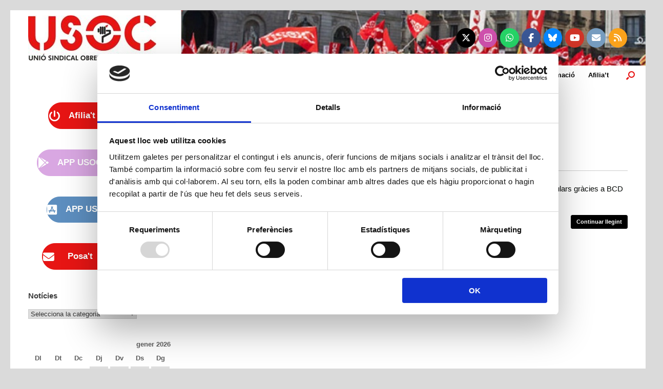

--- FILE ---
content_type: text/html; charset=UTF-8
request_url: https://usoc.cat/tema/globalia/
body_size: 22604
content:
<!DOCTYPE html>
<html lang="ca">
<head>
<!-- Google Tag Manager -->
	<script>(function(w,d,s,l,i){w[l]=w[l]||[];w[l].push({'gtm.start':
	new Date().getTime(),event:'gtm.js'});var f=d.getElementsByTagName(s)[0],
	j=d.createElement(s),dl=l!='dataLayer'?'&l='+l:'';j.async=true;j.src=
	'https://www.googletagmanager.com/gtm.js?id='+i+dl;f.parentNode.insertBefore(j,f);
	})(window,document,'script','dataLayer','GTM-TD8Q6Q58');</script>
<!-- End Google Tag Manager -->

	<!-- Inici Cookie consentiment (2) --> 
	<script id="Cookiebot" src="https://consent.cookiebot.com/uc.js" data-cbid="0a7e64a7-582b-4331-a29f-788f38b5c607" data-blockingmode="auto" type="text/javascript"></script>
	
		<script id="CookieDeclaration" src="https://consent.cookiebot.com/0a7e64a7-582b-4331-a29f-788f38b5c607/cd.js" data-blockingmode="auto" type="text/javascript"></script>
	
<!-- Fi Cookie consentiment (2) --> 
	<meta charset="UTF-8" />
	<meta http-equiv="X-UA-Compatible" content="IE=10" />
	<link rel="profile" href="http://gmpg.org/xfn/11" />
	<link rel="pingback" href="https://usoc.cat/web/xmlrpc.php" />
	<script type="text/javascript" data-cookieconsent="ignore">
	window.dataLayer = window.dataLayer || [];

	function gtag() {
		dataLayer.push(arguments);
	}

	gtag("consent", "default", {
		ad_personalization: "denied",
		ad_storage: "denied",
		ad_user_data: "denied",
		analytics_storage: "denied",
		functionality_storage: "denied",
		personalization_storage: "denied",
		security_storage: "granted",
		wait_for_update: 500,
	});
	gtag("set", "ads_data_redaction", true);
	</script>
<script type="text/javascript"
		id="Cookiebot"
		src="https://consent.cookiebot.com/uc.js"
		data-implementation="wp"
		data-cbid="0a7e64a7-582b-4331-a29f-788f38b5c607"
						data-culture="CA"
				data-blockingmode="auto"
	></script>
<title>Globalia &#8211; Unió Sindical Obrera de Catalunya</title>
<meta name='robots' content='max-image-preview:large' />
	<style>img:is([sizes="auto" i], [sizes^="auto," i]) { contain-intrinsic-size: 3000px 1500px }</style>
	<link rel="alternate" type="application/rss+xml" title="Unió Sindical Obrera de Catalunya &raquo; Canal d&#039;informació" href="https://usoc.cat/feed/" />
<link rel="alternate" type="application/rss+xml" title="Unió Sindical Obrera de Catalunya &raquo; Canal dels comentaris" href="https://usoc.cat/comments/feed/" />
<link rel="alternate" type="text/calendar" title="Unió Sindical Obrera de Catalunya &raquo; Canal iCal" href="https://usoc.cat/agenda/?ical=1" />
<link rel="alternate" type="application/rss+xml" title="Unió Sindical Obrera de Catalunya &raquo; Globalia Canal de les etiquetes" href="https://usoc.cat/tema/globalia/feed/" />
<script type="text/javascript">
/* <![CDATA[ */
window._wpemojiSettings = {"baseUrl":"https:\/\/s.w.org\/images\/core\/emoji\/15.0.3\/72x72\/","ext":".png","svgUrl":"https:\/\/s.w.org\/images\/core\/emoji\/15.0.3\/svg\/","svgExt":".svg","source":{"concatemoji":"https:\/\/usoc.cat\/web\/wp-includes\/js\/wp-emoji-release.min.js?ver=6.7.4"}};
/*! This file is auto-generated */
!function(i,n){var o,s,e;function c(e){try{var t={supportTests:e,timestamp:(new Date).valueOf()};sessionStorage.setItem(o,JSON.stringify(t))}catch(e){}}function p(e,t,n){e.clearRect(0,0,e.canvas.width,e.canvas.height),e.fillText(t,0,0);var t=new Uint32Array(e.getImageData(0,0,e.canvas.width,e.canvas.height).data),r=(e.clearRect(0,0,e.canvas.width,e.canvas.height),e.fillText(n,0,0),new Uint32Array(e.getImageData(0,0,e.canvas.width,e.canvas.height).data));return t.every(function(e,t){return e===r[t]})}function u(e,t,n){switch(t){case"flag":return n(e,"\ud83c\udff3\ufe0f\u200d\u26a7\ufe0f","\ud83c\udff3\ufe0f\u200b\u26a7\ufe0f")?!1:!n(e,"\ud83c\uddfa\ud83c\uddf3","\ud83c\uddfa\u200b\ud83c\uddf3")&&!n(e,"\ud83c\udff4\udb40\udc67\udb40\udc62\udb40\udc65\udb40\udc6e\udb40\udc67\udb40\udc7f","\ud83c\udff4\u200b\udb40\udc67\u200b\udb40\udc62\u200b\udb40\udc65\u200b\udb40\udc6e\u200b\udb40\udc67\u200b\udb40\udc7f");case"emoji":return!n(e,"\ud83d\udc26\u200d\u2b1b","\ud83d\udc26\u200b\u2b1b")}return!1}function f(e,t,n){var r="undefined"!=typeof WorkerGlobalScope&&self instanceof WorkerGlobalScope?new OffscreenCanvas(300,150):i.createElement("canvas"),a=r.getContext("2d",{willReadFrequently:!0}),o=(a.textBaseline="top",a.font="600 32px Arial",{});return e.forEach(function(e){o[e]=t(a,e,n)}),o}function t(e){var t=i.createElement("script");t.src=e,t.defer=!0,i.head.appendChild(t)}"undefined"!=typeof Promise&&(o="wpEmojiSettingsSupports",s=["flag","emoji"],n.supports={everything:!0,everythingExceptFlag:!0},e=new Promise(function(e){i.addEventListener("DOMContentLoaded",e,{once:!0})}),new Promise(function(t){var n=function(){try{var e=JSON.parse(sessionStorage.getItem(o));if("object"==typeof e&&"number"==typeof e.timestamp&&(new Date).valueOf()<e.timestamp+604800&&"object"==typeof e.supportTests)return e.supportTests}catch(e){}return null}();if(!n){if("undefined"!=typeof Worker&&"undefined"!=typeof OffscreenCanvas&&"undefined"!=typeof URL&&URL.createObjectURL&&"undefined"!=typeof Blob)try{var e="postMessage("+f.toString()+"("+[JSON.stringify(s),u.toString(),p.toString()].join(",")+"));",r=new Blob([e],{type:"text/javascript"}),a=new Worker(URL.createObjectURL(r),{name:"wpTestEmojiSupports"});return void(a.onmessage=function(e){c(n=e.data),a.terminate(),t(n)})}catch(e){}c(n=f(s,u,p))}t(n)}).then(function(e){for(var t in e)n.supports[t]=e[t],n.supports.everything=n.supports.everything&&n.supports[t],"flag"!==t&&(n.supports.everythingExceptFlag=n.supports.everythingExceptFlag&&n.supports[t]);n.supports.everythingExceptFlag=n.supports.everythingExceptFlag&&!n.supports.flag,n.DOMReady=!1,n.readyCallback=function(){n.DOMReady=!0}}).then(function(){return e}).then(function(){var e;n.supports.everything||(n.readyCallback(),(e=n.source||{}).concatemoji?t(e.concatemoji):e.wpemoji&&e.twemoji&&(t(e.twemoji),t(e.wpemoji)))}))}((window,document),window._wpemojiSettings);
/* ]]> */
</script>
<style id='wp-emoji-styles-inline-css' type='text/css'>

	img.wp-smiley, img.emoji {
		display: inline !important;
		border: none !important;
		box-shadow: none !important;
		height: 1em !important;
		width: 1em !important;
		margin: 0 0.07em !important;
		vertical-align: -0.1em !important;
		background: none !important;
		padding: 0 !important;
	}
</style>
<link rel='stylesheet' id='wp-block-library-css' href='https://usoc.cat/web/wp-includes/css/dist/block-library/style.min.css?ver=6.7.4' type='text/css' media='all' />
<style id='document-gallery-document-gallery-block-style-inline-css' type='text/css'>
.document-gallery .document-icon{text-align:center}.document-gallery .document-icon img{border:none;margin:0 auto;max-width:100%;width:89px}.document-gallery .document-icon a{font-size:10px;line-height:12px}.document-gallery .document-icon{margin:5px 0 0}.document-gallery .document-icon .title{display:block;text-align:center}.dg-paginate-wrapper .paginate{text-align:center}.document-gallery .document-icon{box-sizing:border-box;display:inline-block;overflow:hidden;vertical-align:top;width:var(--dg-icon-width)}.document-gallery .document-icon-row{padding:0;text-align:left;width:100%}.document-gallery .descriptions.document-icon-row .document-icon{float:left;max-width:115px;padding:0 3px 0 0;width:auto}.document-gallery .descriptions.document-icon-row{margin-bottom:1em;text-align:inherit;vertical-align:middle}.document-gallery .descriptions.document-icon-row img{max-width:100%;width:65px}.document-gallery .descriptions.document-icon-row:after,.document-gallery .descriptions.document-icon-row:before{content:"";display:table}.document-gallery .descriptions.document-icon-row:after{clear:both}.document-gallery .descriptions.document-icon-row{zoom:1}

</style>
<style id='classic-theme-styles-inline-css' type='text/css'>
/*! This file is auto-generated */
.wp-block-button__link{color:#fff;background-color:#32373c;border-radius:9999px;box-shadow:none;text-decoration:none;padding:calc(.667em + 2px) calc(1.333em + 2px);font-size:1.125em}.wp-block-file__button{background:#32373c;color:#fff;text-decoration:none}
</style>
<style id='global-styles-inline-css' type='text/css'>
:root{--wp--preset--aspect-ratio--square: 1;--wp--preset--aspect-ratio--4-3: 4/3;--wp--preset--aspect-ratio--3-4: 3/4;--wp--preset--aspect-ratio--3-2: 3/2;--wp--preset--aspect-ratio--2-3: 2/3;--wp--preset--aspect-ratio--16-9: 16/9;--wp--preset--aspect-ratio--9-16: 9/16;--wp--preset--color--black: #000000;--wp--preset--color--cyan-bluish-gray: #abb8c3;--wp--preset--color--white: #ffffff;--wp--preset--color--pale-pink: #f78da7;--wp--preset--color--vivid-red: #cf2e2e;--wp--preset--color--luminous-vivid-orange: #ff6900;--wp--preset--color--luminous-vivid-amber: #fcb900;--wp--preset--color--light-green-cyan: #7bdcb5;--wp--preset--color--vivid-green-cyan: #00d084;--wp--preset--color--pale-cyan-blue: #8ed1fc;--wp--preset--color--vivid-cyan-blue: #0693e3;--wp--preset--color--vivid-purple: #9b51e0;--wp--preset--gradient--vivid-cyan-blue-to-vivid-purple: linear-gradient(135deg,rgba(6,147,227,1) 0%,rgb(155,81,224) 100%);--wp--preset--gradient--light-green-cyan-to-vivid-green-cyan: linear-gradient(135deg,rgb(122,220,180) 0%,rgb(0,208,130) 100%);--wp--preset--gradient--luminous-vivid-amber-to-luminous-vivid-orange: linear-gradient(135deg,rgba(252,185,0,1) 0%,rgba(255,105,0,1) 100%);--wp--preset--gradient--luminous-vivid-orange-to-vivid-red: linear-gradient(135deg,rgba(255,105,0,1) 0%,rgb(207,46,46) 100%);--wp--preset--gradient--very-light-gray-to-cyan-bluish-gray: linear-gradient(135deg,rgb(238,238,238) 0%,rgb(169,184,195) 100%);--wp--preset--gradient--cool-to-warm-spectrum: linear-gradient(135deg,rgb(74,234,220) 0%,rgb(151,120,209) 20%,rgb(207,42,186) 40%,rgb(238,44,130) 60%,rgb(251,105,98) 80%,rgb(254,248,76) 100%);--wp--preset--gradient--blush-light-purple: linear-gradient(135deg,rgb(255,206,236) 0%,rgb(152,150,240) 100%);--wp--preset--gradient--blush-bordeaux: linear-gradient(135deg,rgb(254,205,165) 0%,rgb(254,45,45) 50%,rgb(107,0,62) 100%);--wp--preset--gradient--luminous-dusk: linear-gradient(135deg,rgb(255,203,112) 0%,rgb(199,81,192) 50%,rgb(65,88,208) 100%);--wp--preset--gradient--pale-ocean: linear-gradient(135deg,rgb(255,245,203) 0%,rgb(182,227,212) 50%,rgb(51,167,181) 100%);--wp--preset--gradient--electric-grass: linear-gradient(135deg,rgb(202,248,128) 0%,rgb(113,206,126) 100%);--wp--preset--gradient--midnight: linear-gradient(135deg,rgb(2,3,129) 0%,rgb(40,116,252) 100%);--wp--preset--font-size--small: 13px;--wp--preset--font-size--medium: 20px;--wp--preset--font-size--large: 36px;--wp--preset--font-size--x-large: 42px;--wp--preset--spacing--20: 0.44rem;--wp--preset--spacing--30: 0.67rem;--wp--preset--spacing--40: 1rem;--wp--preset--spacing--50: 1.5rem;--wp--preset--spacing--60: 2.25rem;--wp--preset--spacing--70: 3.38rem;--wp--preset--spacing--80: 5.06rem;--wp--preset--shadow--natural: 6px 6px 9px rgba(0, 0, 0, 0.2);--wp--preset--shadow--deep: 12px 12px 50px rgba(0, 0, 0, 0.4);--wp--preset--shadow--sharp: 6px 6px 0px rgba(0, 0, 0, 0.2);--wp--preset--shadow--outlined: 6px 6px 0px -3px rgba(255, 255, 255, 1), 6px 6px rgba(0, 0, 0, 1);--wp--preset--shadow--crisp: 6px 6px 0px rgba(0, 0, 0, 1);}:where(.is-layout-flex){gap: 0.5em;}:where(.is-layout-grid){gap: 0.5em;}body .is-layout-flex{display: flex;}.is-layout-flex{flex-wrap: wrap;align-items: center;}.is-layout-flex > :is(*, div){margin: 0;}body .is-layout-grid{display: grid;}.is-layout-grid > :is(*, div){margin: 0;}:where(.wp-block-columns.is-layout-flex){gap: 2em;}:where(.wp-block-columns.is-layout-grid){gap: 2em;}:where(.wp-block-post-template.is-layout-flex){gap: 1.25em;}:where(.wp-block-post-template.is-layout-grid){gap: 1.25em;}.has-black-color{color: var(--wp--preset--color--black) !important;}.has-cyan-bluish-gray-color{color: var(--wp--preset--color--cyan-bluish-gray) !important;}.has-white-color{color: var(--wp--preset--color--white) !important;}.has-pale-pink-color{color: var(--wp--preset--color--pale-pink) !important;}.has-vivid-red-color{color: var(--wp--preset--color--vivid-red) !important;}.has-luminous-vivid-orange-color{color: var(--wp--preset--color--luminous-vivid-orange) !important;}.has-luminous-vivid-amber-color{color: var(--wp--preset--color--luminous-vivid-amber) !important;}.has-light-green-cyan-color{color: var(--wp--preset--color--light-green-cyan) !important;}.has-vivid-green-cyan-color{color: var(--wp--preset--color--vivid-green-cyan) !important;}.has-pale-cyan-blue-color{color: var(--wp--preset--color--pale-cyan-blue) !important;}.has-vivid-cyan-blue-color{color: var(--wp--preset--color--vivid-cyan-blue) !important;}.has-vivid-purple-color{color: var(--wp--preset--color--vivid-purple) !important;}.has-black-background-color{background-color: var(--wp--preset--color--black) !important;}.has-cyan-bluish-gray-background-color{background-color: var(--wp--preset--color--cyan-bluish-gray) !important;}.has-white-background-color{background-color: var(--wp--preset--color--white) !important;}.has-pale-pink-background-color{background-color: var(--wp--preset--color--pale-pink) !important;}.has-vivid-red-background-color{background-color: var(--wp--preset--color--vivid-red) !important;}.has-luminous-vivid-orange-background-color{background-color: var(--wp--preset--color--luminous-vivid-orange) !important;}.has-luminous-vivid-amber-background-color{background-color: var(--wp--preset--color--luminous-vivid-amber) !important;}.has-light-green-cyan-background-color{background-color: var(--wp--preset--color--light-green-cyan) !important;}.has-vivid-green-cyan-background-color{background-color: var(--wp--preset--color--vivid-green-cyan) !important;}.has-pale-cyan-blue-background-color{background-color: var(--wp--preset--color--pale-cyan-blue) !important;}.has-vivid-cyan-blue-background-color{background-color: var(--wp--preset--color--vivid-cyan-blue) !important;}.has-vivid-purple-background-color{background-color: var(--wp--preset--color--vivid-purple) !important;}.has-black-border-color{border-color: var(--wp--preset--color--black) !important;}.has-cyan-bluish-gray-border-color{border-color: var(--wp--preset--color--cyan-bluish-gray) !important;}.has-white-border-color{border-color: var(--wp--preset--color--white) !important;}.has-pale-pink-border-color{border-color: var(--wp--preset--color--pale-pink) !important;}.has-vivid-red-border-color{border-color: var(--wp--preset--color--vivid-red) !important;}.has-luminous-vivid-orange-border-color{border-color: var(--wp--preset--color--luminous-vivid-orange) !important;}.has-luminous-vivid-amber-border-color{border-color: var(--wp--preset--color--luminous-vivid-amber) !important;}.has-light-green-cyan-border-color{border-color: var(--wp--preset--color--light-green-cyan) !important;}.has-vivid-green-cyan-border-color{border-color: var(--wp--preset--color--vivid-green-cyan) !important;}.has-pale-cyan-blue-border-color{border-color: var(--wp--preset--color--pale-cyan-blue) !important;}.has-vivid-cyan-blue-border-color{border-color: var(--wp--preset--color--vivid-cyan-blue) !important;}.has-vivid-purple-border-color{border-color: var(--wp--preset--color--vivid-purple) !important;}.has-vivid-cyan-blue-to-vivid-purple-gradient-background{background: var(--wp--preset--gradient--vivid-cyan-blue-to-vivid-purple) !important;}.has-light-green-cyan-to-vivid-green-cyan-gradient-background{background: var(--wp--preset--gradient--light-green-cyan-to-vivid-green-cyan) !important;}.has-luminous-vivid-amber-to-luminous-vivid-orange-gradient-background{background: var(--wp--preset--gradient--luminous-vivid-amber-to-luminous-vivid-orange) !important;}.has-luminous-vivid-orange-to-vivid-red-gradient-background{background: var(--wp--preset--gradient--luminous-vivid-orange-to-vivid-red) !important;}.has-very-light-gray-to-cyan-bluish-gray-gradient-background{background: var(--wp--preset--gradient--very-light-gray-to-cyan-bluish-gray) !important;}.has-cool-to-warm-spectrum-gradient-background{background: var(--wp--preset--gradient--cool-to-warm-spectrum) !important;}.has-blush-light-purple-gradient-background{background: var(--wp--preset--gradient--blush-light-purple) !important;}.has-blush-bordeaux-gradient-background{background: var(--wp--preset--gradient--blush-bordeaux) !important;}.has-luminous-dusk-gradient-background{background: var(--wp--preset--gradient--luminous-dusk) !important;}.has-pale-ocean-gradient-background{background: var(--wp--preset--gradient--pale-ocean) !important;}.has-electric-grass-gradient-background{background: var(--wp--preset--gradient--electric-grass) !important;}.has-midnight-gradient-background{background: var(--wp--preset--gradient--midnight) !important;}.has-small-font-size{font-size: var(--wp--preset--font-size--small) !important;}.has-medium-font-size{font-size: var(--wp--preset--font-size--medium) !important;}.has-large-font-size{font-size: var(--wp--preset--font-size--large) !important;}.has-x-large-font-size{font-size: var(--wp--preset--font-size--x-large) !important;}
:where(.wp-block-post-template.is-layout-flex){gap: 1.25em;}:where(.wp-block-post-template.is-layout-grid){gap: 1.25em;}
:where(.wp-block-columns.is-layout-flex){gap: 2em;}:where(.wp-block-columns.is-layout-grid){gap: 2em;}
:root :where(.wp-block-pullquote){font-size: 1.5em;line-height: 1.6;}
</style>
<link rel='stylesheet' id='contact-form-7-css' href='https://usoc.cat/web/wp-content/plugins/contact-form-7/includes/css/styles.css?ver=6.1.4' type='text/css' media='all' />
<link rel='stylesheet' id='document-gallery-css' href='https://usoc.cat/web/wp-content/plugins/document-gallery/src/assets/css/style.min.css?ver=5.1.0' type='text/css' media='all' />
<link rel='stylesheet' id='bwg_fonts-css' href='https://usoc.cat/web/wp-content/plugins/photo-gallery/css/bwg-fonts/fonts.css?ver=0.0.1' type='text/css' media='all' />
<link rel='stylesheet' id='sumoselect-css' href='https://usoc.cat/web/wp-content/plugins/photo-gallery/css/sumoselect.min.css?ver=3.4.6' type='text/css' media='all' />
<link rel='stylesheet' id='mCustomScrollbar-css' href='https://usoc.cat/web/wp-content/plugins/photo-gallery/css/jquery.mCustomScrollbar.min.css?ver=3.1.5' type='text/css' media='all' />
<link rel='stylesheet' id='bwg_frontend-css' href='https://usoc.cat/web/wp-content/plugins/photo-gallery/css/styles.min.css?ver=1.8.37' type='text/css' media='all' />
<link rel='stylesheet' id='sow-button-base-css' href='https://usoc.cat/web/wp-content/plugins/so-widgets-bundle/widgets/button/css/style.css?ver=1.70.4' type='text/css' media='all' />
<link rel='stylesheet' id='sow-button-flat-dfc3bc5ab8c0-css' href='https://usoc.cat/web/wp-content/uploads/siteorigin-widgets/sow-button-flat-dfc3bc5ab8c0.css?ver=6.7.4' type='text/css' media='all' />
<link rel='stylesheet' id='sow-button-flat-1a68d1f408f2-css' href='https://usoc.cat/web/wp-content/uploads/siteorigin-widgets/sow-button-flat-1a68d1f408f2.css?ver=6.7.4' type='text/css' media='all' />
<link rel='stylesheet' id='sow-button-flat-1b2a6674b87a-css' href='https://usoc.cat/web/wp-content/uploads/siteorigin-widgets/sow-button-flat-1b2a6674b87a.css?ver=6.7.4' type='text/css' media='all' />
<link rel='stylesheet' id='sow-social-media-buttons-flat-4e1189cba8a0-css' href='https://usoc.cat/web/wp-content/uploads/siteorigin-widgets/sow-social-media-buttons-flat-4e1189cba8a0.css?ver=6.7.4' type='text/css' media='all' />
<link rel='stylesheet' id='sow-social-media-buttons-flat-0fc417fad122-css' href='https://usoc.cat/web/wp-content/uploads/siteorigin-widgets/sow-social-media-buttons-flat-0fc417fad122.css?ver=6.7.4' type='text/css' media='all' />
<link rel='stylesheet' id='chld_thm_cfg_parent-css' href='https://usoc.cat/web/wp-content/themes/vantage/style.css?ver=6.7.4' type='text/css' media='all' />
<link rel='stylesheet' id='vantage-style-css' href='https://usoc.cat/web/wp-content/themes/child_USOC/style.css?ver=1.20.32' type='text/css' media='all' />
<link rel='stylesheet' id='font-awesome-css' href='https://usoc.cat/web/wp-content/themes/vantage/fontawesome/css/font-awesome.css?ver=4.6.2' type='text/css' media='all' />
<link rel='stylesheet' id='siteorigin-mobilenav-css' href='https://usoc.cat/web/wp-content/themes/vantage/inc/mobilenav/css/mobilenav.css?ver=1.20.32' type='text/css' media='all' />
<link rel='stylesheet' id='dry_awp_theme_style-css' href='https://usoc.cat/web/wp-content/plugins/advanced-wp-columns/assets/css/awp-columns.css?ver=6.7.4' type='text/css' media='all' />
<style id='dry_awp_theme_style-inline-css' type='text/css'>
@media screen and (max-width: 1024px) {	.csColumn {		clear: both !important;		float: none !important;		text-align: center !important;		margin-left:  10% !important;		margin-right: 10% !important;		width: 80% !important;	}	.csColumnGap {		display: none !important;	}}
</style>
<link rel='stylesheet' id='forget-about-shortcode-buttons-css' href='https://usoc.cat/web/wp-content/plugins/forget-about-shortcode-buttons/public/css/button-styles.css?ver=2.1.3' type='text/css' media='all' />
		<script type="text/javascript">
			ajaxurl = typeof(ajaxurl) !== 'string' ? 'https://usoc.cat/web/wp-admin/admin-ajax.php' : ajaxurl;
		</script>
		<script type="text/javascript" src="https://usoc.cat/web/wp-includes/js/tinymce/tinymce.min.js?ver=49110-20201110" id="wp-tinymce-root-js"></script>
<script type="text/javascript" src="https://usoc.cat/web/wp-includes/js/tinymce/plugins/compat3x/plugin.min.js?ver=49110-20201110" id="wp-tinymce-js"></script>
<script type="text/javascript" src="https://usoc.cat/web/wp-includes/js/jquery/jquery.min.js?ver=3.7.1" id="jquery-core-js"></script>
<script type="text/javascript" src="https://usoc.cat/web/wp-includes/js/jquery/jquery-migrate.min.js?ver=3.4.1" id="jquery-migrate-js"></script>
<script type="text/javascript" src="https://usoc.cat/web/wp-content/plugins/photo-gallery/js/jquery.sumoselect.min.js?ver=3.4.6" id="sumoselect-js"></script>
<script type="text/javascript" src="https://usoc.cat/web/wp-content/plugins/photo-gallery/js/tocca.min.js?ver=2.0.9" id="bwg_mobile-js"></script>
<script type="text/javascript" src="https://usoc.cat/web/wp-content/plugins/photo-gallery/js/jquery.mCustomScrollbar.concat.min.js?ver=3.1.5" id="mCustomScrollbar-js"></script>
<script type="text/javascript" src="https://usoc.cat/web/wp-content/plugins/photo-gallery/js/jquery.fullscreen.min.js?ver=0.6.0" id="jquery-fullscreen-js"></script>
<script type="text/javascript" id="bwg_frontend-js-extra">
/* <![CDATA[ */
var bwg_objectsL10n = {"bwg_field_required":"Es requereix camp.","bwg_mail_validation":"Aix\u00f2 no \u00e9s una adre\u00e7a de correu electr\u00f2nic v\u00e0lida.","bwg_search_result":"No hi ha imatges que coincideixen amb la vostra cerca.","bwg_select_tag":"Select Tag","bwg_order_by":"Order By","bwg_search":"Cerca","bwg_show_ecommerce":"Show Ecommerce","bwg_hide_ecommerce":"Hide Ecommerce","bwg_show_comments":"Mostrar comentaris","bwg_hide_comments":"Amaga comentaris ","bwg_restore":"Restaura","bwg_maximize":"Maximitzar","bwg_fullscreen":"Pantalla completa ","bwg_exit_fullscreen":"Surt de la pantalla completa","bwg_search_tag":"SEARCH...","bwg_tag_no_match":"No tags found","bwg_all_tags_selected":"All tags selected","bwg_tags_selected":"tags selected","play":"Reprodueix","pause":"Pausa","is_pro":"","bwg_play":"Reprodueix","bwg_pause":"Pausa","bwg_hide_info":"Anterior informaci\u00f3","bwg_show_info":"Mostra la informaci\u00f3","bwg_hide_rating":"Hide rating","bwg_show_rating":"Show rating","ok":"Ok","cancel":"Cancel","select_all":"Select all","lazy_load":"0","lazy_loader":"https:\/\/usoc.cat\/web\/wp-content\/plugins\/photo-gallery\/images\/ajax_loader.png","front_ajax":"0","bwg_tag_see_all":"see all tags","bwg_tag_see_less":"see less tags"};
/* ]]> */
</script>
<script type="text/javascript" src="https://usoc.cat/web/wp-content/plugins/photo-gallery/js/scripts.min.js?ver=1.8.37" id="bwg_frontend-js"></script>
<script type="text/javascript" src="https://usoc.cat/web/wp-content/themes/vantage/js/jquery.flexslider.min.js?ver=2.1" id="jquery-flexslider-js"></script>
<script type="text/javascript" src="https://usoc.cat/web/wp-content/themes/vantage/js/jquery.touchSwipe.min.js?ver=1.6.6" id="jquery-touchswipe-js"></script>
<script type="text/javascript" id="vantage-main-js-extra">
/* <![CDATA[ */
var vantage = {"fitvids":"1"};
/* ]]> */
</script>
<script type="text/javascript" src="https://usoc.cat/web/wp-content/themes/vantage/js/jquery.theme-main.min.js?ver=1.20.32" id="vantage-main-js"></script>
<script type="text/javascript" src="https://usoc.cat/web/wp-content/themes/vantage/js/jquery.fitvids.min.js?ver=1.0" id="jquery-fitvids-js"></script>
<!--[if lt IE 9]>
<script type="text/javascript" src="https://usoc.cat/web/wp-content/themes/vantage/js/html5.min.js?ver=3.7.3" id="vantage-html5-js"></script>
<![endif]-->
<!--[if (gte IE 6)&(lte IE 8)]>
<script type="text/javascript" src="https://usoc.cat/web/wp-content/themes/vantage/js/selectivizr.min.js?ver=1.0.3b" id="vantage-selectivizr-js"></script>
<![endif]-->
<script type="text/javascript" id="siteorigin-mobilenav-js-extra">
/* <![CDATA[ */
var mobileNav = {"search":{"url":"https:\/\/usoc.cat","placeholder":"Search"},"text":{"navigate":"Menu","back":"Back","close":"Close"},"nextIconUrl":"https:\/\/usoc.cat\/web\/wp-content\/themes\/vantage\/inc\/mobilenav\/images\/next.png","mobileMenuClose":"<i class=\"fa fa-times\"><\/i>"};
/* ]]> */
</script>
<script type="text/javascript" src="https://usoc.cat/web/wp-content/themes/vantage/inc/mobilenav/js/mobilenav.min.js?ver=1.20.32" id="siteorigin-mobilenav-js"></script>
<link rel="https://api.w.org/" href="https://usoc.cat/wp-json/" /><link rel="alternate" title="JSON" type="application/json" href="https://usoc.cat/wp-json/wp/v2/tags/553" /><link rel="EditURI" type="application/rsd+xml" title="RSD" href="https://usoc.cat/web/xmlrpc.php?rsd" />
<meta name="generator" content="WordPress 6.7.4" />
<meta name="tec-api-version" content="v1"><meta name="tec-api-origin" content="https://usoc.cat"><link rel="alternate" href="https://usoc.cat/wp-json/tribe/events/v1/events/?tags=globalia" /><meta name="viewport" content="width=device-width, initial-scale=1" />			<style type="text/css">
				.so-mobilenav-mobile + * { display: none; }
				@media screen and (max-width: 600px) { .so-mobilenav-mobile + * { display: block; } .so-mobilenav-standard + * { display: none; } .site-navigation #search-icon { display: none; } .has-menu-search .main-navigation ul { margin-right: 0 !important; }
				
								}
			</style>
		<link rel="me" href="https://twitter.com/usocatalunya" />		<style type="text/css" media="screen">
			#footer-widgets .widget { width: 12.5%; }
			#masthead-widgets .widget { width: 100%; }
		</style>
		<meta name="twitter:widgets:link-color" content="#15d1bb" /><meta name="twitter:widgets:border-color" content="#000000" /><meta name="twitter:partner" content="tfwp" /><style type="text/css" id="vantage-footer-widgets">#footer-widgets aside { width : 12.5%; }</style> <style type="text/css" id="customizer-css">body,button,input,select,textarea { font-family: "Verdana", Geneva, sans-serif; font-weight: 400 } #masthead.site-header .hgroup .site-title, #masthead.site-header.masthead-logo-in-menu .logo > .site-title { font-family: "Verdana", Geneva, sans-serif; font-weight: 400 } #page-wrapper h1,#page-wrapper h2,#page-wrapper h3,#page-wrapper h4,#page-wrapper h5,#page-wrapper h6 { font-family: "Verdana", Geneva, sans-serif; font-weight: 400 } .main-navigation, .mobile-nav-frame, .mobile-nav-frame .title h3 { font-family: "Verdana", Geneva, sans-serif; font-weight: 400 } #masthead.site-header .hgroup .site-title, #masthead.masthead-logo-in-menu .logo > .site-title { font-size: 20px } #page-title, article.post .entry-header h1.entry-title, article.page .entry-header h1.entry-title { font-size: 25px } #page-title, article.post .entry-header h1.entry-title, article.page .entry-header h1.entry-title, .woocommerce #page-wrapper .product h1.entry-title { color: #e71514 } .entry-content { font-size: 15px } .entry-content, .entry-summary, #comments .commentlist article .comment-meta a { color: #060907 } .entry-content h1 { font-size: 25px } #masthead .hgroup { padding-top: 10px; padding-bottom: 10px } .entry-content a, .entry-content a:visited, article.post .author-box .box-content .author-posts a:hover, #secondary a, #secondary a:visited, #masthead .hgroup a, #masthead .hgroup a:visited, .comment-form .logged-in-as a, .comment-form .logged-in-as a:visited { color: #000000 } .entry-content a:hover, .entry-content a:focus, .entry-content a:active, #secondary a:hover, #masthead .hgroup a:hover, #masthead .hgroup a:focus, #masthead .hgroup a:active, .comment-form .logged-in-as a:hover, .comment-form .logged-in-as a:focus, .comment-form .logged-in-as a:active { color: #e71514 } .main-navigation ul { text-align: right } .main-navigation, .site-header .shopping-cart-dropdown { background-color: #ffffff } .main-navigation a, .site-header .shopping-cart-link [class^="fa fa-"], .site-header .shopping-cart-dropdown .widget .product_list_widget li.mini_cart_item, .site-header .shopping-cart-dropdown .widget .total { color: #000000 } .main-navigation ul ul { background-color: #e5e5e5 } .main-navigation ul ul a { color: #000000 } .main-navigation ul li:hover > a, .main-navigation ul li.focus > a, #search-icon #search-icon-icon:hover, #search-icon #search-icon-icon:focus, .site-header .shopping-cart-link .shopping-cart-count { background-color: #ffffff } .main-navigation ul li:hover > a, .main-navigation ul li:focus > a, .main-navigation ul li:hover > a [class^="fa fa-"] { color: #e71514 } .main-navigation ul ul li:hover > a, .main-navigation ul ul li.focus > a { background-color: #e71514 } .main-navigation ul li.current-menu-item > a, .main-navigation ul li.current-menu-item > a [class^="fa fa-"], .main-navigation ul li.current-page-item > a, .main-navigation ul li.current-page-item > a [class^="fa fa-"] { color: #e71514 } #search-icon #search-icon-icon { background-color: #ffffff } #search-icon #search-icon-icon .vantage-icon-search { color: #e71514 } #search-icon #search-icon-icon:hover .vantage-icon-search, #search-icon #search-icon-icon:focus .vantage-icon-search { color: #494949 } .main-navigation ul li a { padding-top: 12px; padding-bottom: 12px } .main-navigation ul li a, #masthead.masthead-logo-in-menu .logo { padding-left: 13px; padding-right: 13px } a.button, button, html input[type="button"], input[type="reset"], input[type="submit"], .post-navigation a, #image-navigation a, article.post .more-link, article.page .more-link, .paging-navigation a, .woocommerce #page-wrapper .button, .woocommerce a.button, .woocommerce .checkout-button, .woocommerce input.button, #infinite-handle span { background: #000000; border-color: #000000 } a.button:hover, button:hover, html input[type="button"]:hover, input[type="reset"]:hover, input[type="submit"]:hover, .post-navigation a:hover, #image-navigation a:hover, article.post .more-link:hover, article.page .more-link:hover, .paging-navigation a:hover, .woocommerce #page-wrapper .button:hover, .woocommerce a.button:hover, .woocommerce .checkout-button:hover, .woocommerce input.button:hover, .woocommerce input.button:disabled:hover, .woocommerce input.button:disabled[disabled]:hover, #infinite-handle span:hover { background: #000000 } a.button:hover, button:hover, html input[type="button"]:hover, input[type="reset"]:hover, input[type="submit"]:hover, .post-navigation a:hover, #image-navigation a:hover, article.post .more-link:hover, article.page .more-link:hover, .paging-navigation a:hover, .woocommerce #page-wrapper .button:hover, .woocommerce a.button:hover, .woocommerce .checkout-button:hover, .woocommerce input.button:hover, #infinite-handle span:hover { opacity: 0.75; border-color: #000000 } a.button:focus, button:focus, html input[type="button"]:focus, input[type="reset"]:focus, input[type="submit"]:focus, .post-navigation a:focus, #image-navigation a:focus, article.post .more-link:focus, article.page .more-link:focus, .paging-navigation a:focus, .woocommerce #page-wrapper .button:focus, .woocommerce a.button:focus, .woocommerce .checkout-button:focus, .woocommerce input.button:focus, .woocommerce input.button:disabled:focus, .woocommerce input.button:disabled[disabled]:focus, #infinite-handle span:focus { background: #000000 } a.button:focus, button:focus, html input[type="button"]:focus, input[type="reset"]:focus, input[type="submit"]:focus, .post-navigation a:focus, #image-navigation a:focus, article.post .more-link:focus, article.page .more-link:focus, .paging-navigation a:focus, .woocommerce #page-wrapper .button:focus, .woocommerce a.button:focus, .woocommerce .checkout-button:focus, .woocommerce input.button:focus, #infinite-handle span:focus { opacity: 0.75; border-color: #000000 } a.button, button, html input[type="button"], input[type="reset"], input[type="submit"], .post-navigation a, #image-navigation a, article.post .more-link, article.page .more-link, .paging-navigation a, .woocommerce #page-wrapper .button, .woocommerce a.button, .woocommerce .checkout-button, .woocommerce input.button, .woocommerce #respond input#submit:hover, .woocommerce a.button:hover, .woocommerce button.button:hover, .woocommerce input.button:hover, .woocommerce input.button:disabled, .woocommerce input.button:disabled[disabled], .woocommerce input.button:disabled:hover, .woocommerce input.button:disabled[disabled]:hover, #infinite-handle span button { color: #ffffff } a.button, button, html input[type="button"], input[type="reset"], input[type="submit"], .post-navigation a, #image-navigation a, article.post .more-link, article.page .more-link, .paging-navigation a, .woocommerce #page-wrapper .button, .woocommerce a.button, .woocommerce .checkout-button, .woocommerce input.button, #infinite-handle span button { text-shadow: none } a.button, button, html input[type="button"], input[type="reset"], input[type="submit"], .post-navigation a, #image-navigation a, article.post .more-link, article.page .more-link, .paging-navigation a, .woocommerce #page-wrapper .button, .woocommerce a.button, .woocommerce .checkout-button, .woocommerce input.button, .woocommerce #respond input#submit.alt, .woocommerce a.button.alt, .woocommerce button.button.alt, .woocommerce input.button.alt, #infinite-handle span { -webkit-box-shadow: none; -moz-box-shadow: none; box-shadow: none } #masthead { background-color: #ffffff; background-image: url("https://usoc.cat/web/wp-content/uploads/Banner-capçalera-USOC_1600_sense-logo_v9.jpg"); background-size: cover } #main { background-color: #ffffff } #colophon, body.layout-full { background-color: #1f1f1f } #colophon { background-size: cover } </style><link rel="icon" href="https://usoc.cat/web/wp-content/uploads/cropped-USOC-Catalunya-ICO_512x512-32x32.jpg" sizes="32x32" />
<link rel="icon" href="https://usoc.cat/web/wp-content/uploads/cropped-USOC-Catalunya-ICO_512x512-192x192.jpg" sizes="192x192" />
<link rel="apple-touch-icon" href="https://usoc.cat/web/wp-content/uploads/cropped-USOC-Catalunya-ICO_512x512-180x180.jpg" />
<meta name="msapplication-TileImage" content="https://usoc.cat/web/wp-content/uploads/cropped-USOC-Catalunya-ICO_512x512-270x270.jpg" />

<meta name="twitter:card" content="summary" /><meta name="twitter:title" content="Etiqueta: Globalia" /><meta name="twitter:site" content="@usocatalunya" />
	
	
	
	<!-- Inici Cookie consentiment(1)
	
	<link rel="stylesheet" type="text/css" href="//cdnjs.cloudflare.com/ajax/libs/cookieconsent2/3.0.3/cookieconsent.min.css" />

<script src="//cdnjs.cloudflare.com/ajax/libs/cookieconsent2/3.0.3/cookieconsent.min.js"></script>
<script>
window.addEventListener("load", function(){
window.cookieconsent.initialise({
  "palette": {
    "popup": {
      "background": "#343c66",
      "text": "#cfcfe8"
    },
    "button": {
      "background": "#f71559"
    }
  },
  "content": {
    "message": "Aquest lloc web utilitza cookies pròpies i de tercers, per a millorar l'accés als serveis, així com amb finalitats analítiques i estadístiques a partir dels hàbits de navegació de l'usuari. Si continua navegant està acceptant la nostra política de cookies. Per a més informació pot consultar la nostra ",
    "dismiss": "Tancar banner",
    "link": "Política de Cookies",
    "href": "https://usoc.cat/politica-de-cookies/"
  }
})});
</script>
 Fi Cookie consentiment(1) -->

	
<!-- Quantcast Choice. Consent Manager Tag v2.0 (for TCF 2.0) 
<script type="text/javascript" async=true>
(function() {
  var host = window.location.hostname;
  var element = document.createElement('script');
  var firstScript = document.getElementsByTagName('script')[0];
  var milliseconds = new Date().getTime();
  var url = 'https://quantcast.mgr.consensu.org'
    .concat('/choice/', 'X0H0YK3xgXT3Y', '/', host, '/choice.js')
    .concat('?timestamp=', milliseconds);
  var uspTries = 0;
  var uspTriesLimit = 3;
  element.async = true;
  element.type = 'text/javascript';
  element.src = url;

  firstScript.parentNode.insertBefore(element, firstScript);

  function makeStub() {
    var TCF_LOCATOR_NAME = '__tcfapiLocator';
    var queue = [];
    var win = window;
    var cmpFrame;

    function addFrame() {
      var doc = win.document;
      var otherCMP = !!(win.frames[TCF_LOCATOR_NAME]);

      if (!otherCMP) {
        if (doc.body) {
          var iframe = doc.createElement('iframe');

          iframe.style.cssText = 'display:none';
          iframe.name = TCF_LOCATOR_NAME;
          doc.body.appendChild(iframe);
        } else {
          setTimeout(addFrame, 5);
        }
      }
      return !otherCMP;
    }

    function tcfAPIHandler() {
      var gdprApplies;
      var args = arguments;

      if (!args.length) {
        return queue;
      } else if (args[0] === 'setGdprApplies') {
        if (
          args.length > 3 &&
          args[2] === 2 &&
          typeof args[3] === 'boolean'
        ) {
          gdprApplies = args[3];
          if (typeof args[2] === 'function') {
            args[2]('set', true);
          }
        }
      } else if (args[0] === 'ping') {
        var retr = {
          gdprApplies: gdprApplies,
          cmpLoaded: false,
          cmpStatus: 'stub'
        };

        if (typeof args[2] === 'function') {
          args[2](retr);
        }
      } else {
        queue.push(args);
      }
    }

    function postMessageEventHandler(event) {
      var msgIsString = typeof event.data === 'string';
      var json = {};

      try {
        if (msgIsString) {
          json = JSON.parse(event.data);
        } else {
          json = event.data;
        }
      } catch (ignore) {}

      var payload = json.__tcfapiCall;

      if (payload) {
        window.__tcfapi(
          payload.command,
          payload.version,
          function(retValue, success) {
            var returnMsg = {
              __tcfapiReturn: {
                returnValue: retValue,
                success: success,
                callId: payload.callId
              }
            };
            if (msgIsString) {
              returnMsg = JSON.stringify(returnMsg);
            }
            event.source.postMessage(returnMsg, '*');
          },
          payload.parameter
        );
      }
    }

    while (win) {
      try {
        if (win.frames[TCF_LOCATOR_NAME]) {
          cmpFrame = win;
          break;
        }
      } catch (ignore) {}

      if (win === window.top) {
        break;
      }
      win = win.parent;
    }
    if (!cmpFrame) {
      addFrame();
      win.__tcfapi = tcfAPIHandler;
      win.addEventListener('message', postMessageEventHandler, false);
    }
  };

  if (typeof module !== 'undefined') {
    module.exports = makeStub;
  } else {
    makeStub();
  }

  var uspStubFunction = function() {
    var arg = arguments;
    if (typeof window.__uspapi !== uspStubFunction) {
      setTimeout(function() {
        if (typeof window.__uspapi !== 'undefined') {
          window.__uspapi.apply(window.__uspapi, arg);
        }
      }, 500);
    }
  };

  var checkIfUspIsReady = function() {
    uspTries++;
    if (window.__uspapi === uspStubFunction && uspTries < uspTriesLimit) {
      console.warn('USP is not accessible');
    } else {
      clearInterval(uspInterval);
    }
  };

  if (typeof window.__uspapi === 'undefined') {
    window.__uspapi = uspStubFunction;
    var uspInterval = setInterval(checkIfUspIsReady, 6000);
  }
})();
</script>
 End Quantcast Choice. Consent Manager Tag v2.0 (for TCF 2.0) -->	
	
	
</head>

<body class="archive tag tag-globalia tag-553 tribe-no-js page-template-child_usoc metaslider-plugin group-blog responsive layout-boxed no-js has-sidebar has-menu-search page-layout-full-width-sidebar sidebar-position-left mobilenav">
<!-- Google Tag Manager (noscript) -->
	<noscript><iframe src="https://www.googletagmanager.com/ns.html?id=GTM-TD8Q6Q58"
	height="0" width="0" style="display:none;visibility:hidden"></iframe></noscript>
<!-- End Google Tag Manager (noscript) -->
	


<div id="page-wrapper">

	
	
		<header id="masthead" class="site-header" role="banner">

	<div class="hgroup full-container ">

		
			<div class="logo-wrapper">
				<a href="https://usoc.cat/" title="Unió Sindical Obrera de Catalunya" rel="home" class="logo">
					<img src="https://usoc.cat/web/wp-content/uploads/USOC-Catalunya_logo_mini-e1486712614360.jpg"  class="logo-no-height-constrain"  width="250"  height="88"  alt="Logo USOC Catalunya"  />				</a>
							</div>

			
				<div id="header-sidebar" >
					<aside id="sow-social-media-buttons-3" class="widget widget_sow-social-media-buttons"><div
			
			class="so-widget-sow-social-media-buttons so-widget-sow-social-media-buttons-flat-ac723140a403"
			
		>

<div class="social-media-button-container">
	
		<a 
		class="ow-button-hover sow-social-media-button-x-twitter-0 sow-social-media-button" title="Unió Sindical Obrera de Catalunya on X Twitter" aria-label="Unió Sindical Obrera de Catalunya on X Twitter" target="_blank" rel="noopener noreferrer" href="https://twitter.com/usocatalunya" 		>
			<span>
								<span class="sow-icon-fontawesome sow-fab" data-sow-icon="&#xe61b;"
		 
		aria-hidden="true"></span>							</span>
		</a>
	
		<a 
		class="ow-button-hover sow-social-media-button-instagram-0 sow-social-media-button" title="Unió Sindical Obrera de Catalunya on Instagram" aria-label="Unió Sindical Obrera de Catalunya on Instagram" target="_blank" rel="noopener noreferrer" href="https://www.instagram.com/usocatalunya/" 		>
			<span>
								<span class="sow-icon-fontawesome sow-fab" data-sow-icon="&#xf16d;"
		 
		aria-hidden="true"></span>							</span>
		</a>
	
		<a 
		class="ow-button-hover sow-social-media-button-whatsapp-0 sow-social-media-button" title="Unió Sindical Obrera de Catalunya on Whatsapp" aria-label="Unió Sindical Obrera de Catalunya on Whatsapp" target="_blank" rel="noopener noreferrer" href="https://whatsapp.com/channel/0029Va9V1KHGehEWjO6qjO3g" 		>
			<span>
								<span class="sow-icon-fontawesome sow-fab" data-sow-icon="&#xf232;"
		 
		aria-hidden="true"></span>							</span>
		</a>
	
		<a 
		class="ow-button-hover sow-social-media-button-facebook-0 sow-social-media-button" title="Unió Sindical Obrera de Catalunya on Facebook" aria-label="Unió Sindical Obrera de Catalunya on Facebook" target="_blank" rel="noopener noreferrer" href="https://www.facebook.com/usocatalunya" 		>
			<span>
								<span class="sow-icon-fontawesome sow-fab" data-sow-icon="&#xf39e;"
		 
		aria-hidden="true"></span>							</span>
		</a>
	
		<a 
		class="ow-button-hover sow-social-media-button-bluesky-0 sow-social-media-button" title="Unió Sindical Obrera de Catalunya on Bluesky" aria-label="Unió Sindical Obrera de Catalunya on Bluesky" target="_blank" rel="noopener noreferrer" href="https://bsky.app/profile/usocatalunya.bsky.social" 		>
			<span>
								<span class="sow-icon-fontawesome sow-fab" data-sow-icon="&#xe671;"
		 
		aria-hidden="true"></span>							</span>
		</a>
	
		<a 
		class="ow-button-hover sow-social-media-button-youtube-0 sow-social-media-button" title="Unió Sindical Obrera de Catalunya on Youtube" aria-label="Unió Sindical Obrera de Catalunya on Youtube" target="_blank" rel="noopener noreferrer" href="https://www.youtube.com/channel/UCovHBuW4nvzl28Jxn0yKfTg" 		>
			<span>
								<span class="sow-icon-fontawesome sow-fab" data-sow-icon="&#xf167;"
		 
		aria-hidden="true"></span>							</span>
		</a>
	
		<a 
		class="ow-button-hover sow-social-media-button-envelope-0 sow-social-media-button" title="Unió Sindical Obrera de Catalunya on Envelope" aria-label="Unió Sindical Obrera de Catalunya on Envelope" target="_blank" rel="noopener noreferrer" href="mailto:usoc@usoc.cat" 		>
			<span>
								<span class="sow-icon-fontawesome sow-fas" data-sow-icon="&#xf0e0;"
		 
		aria-hidden="true"></span>							</span>
		</a>
	
		<a 
		class="ow-button-hover sow-social-media-button-rss-0 sow-social-media-button" title="Unió Sindical Obrera de Catalunya on Rss" aria-label="Unió Sindical Obrera de Catalunya on Rss" target="_blank" rel="noopener noreferrer" href="https://usoc.cat/feed/rss/" 		>
			<span>
								<span class="sow-icon-fontawesome sow-fas" data-sow-icon="&#xf09e;"
		 
		aria-hidden="true"></span>							</span>
		</a>
	</div>
</div></aside>				</div>

			
		
	</div><!-- .hgroup.full-container -->

	
<nav class="site-navigation main-navigation primary use-vantage-sticky-menu use-sticky-menu mobile-navigation">

	<div class="full-container">
				
		<div class="main-navigation-container">
			<div id="so-mobilenav-standard-1" data-id="1" class="so-mobilenav-standard"></div><div class="menu-menu-superior-container"><ul id="menu-menu-superior" class="menu"><li id="menu-item-207" class="menu-item menu-item-type-post_type menu-item-object-page menu-item-home menu-item-207"><a href="https://usoc.cat/"><span class="fa fa-home"></span>Inici</a></li>
<li id="menu-item-236" class="menu-item menu-item-type-custom menu-item-object-custom menu-item-has-children menu-item-236"><a href="#"><span class="icon"></span>USOC</a>
<ul class="sub-menu">
	<li id="menu-item-230" class="menu-item menu-item-type-post_type menu-item-object-page menu-item-230"><a href="https://usoc.cat/usoc/historia/">Història</a></li>
	<li id="menu-item-232" class="menu-item menu-item-type-post_type menu-item-object-page menu-item-232"><a href="https://usoc.cat/usoc/qui-som/">Qui som</a></li>
	<li id="menu-item-267" class="menu-item menu-item-type-post_type menu-item-object-page menu-item-267"><a href="https://usoc.cat/usoc/on-som/">On som</a></li>
	<li id="menu-item-231" class="menu-item menu-item-type-post_type menu-item-object-page menu-item-has-children menu-item-231"><a href="https://usoc.cat/usoc/organitzacio/">Organització</a>
	<ul class="sub-menu">
		<li id="menu-item-210" class="menu-item menu-item-type-post_type menu-item-object-page menu-item-210"><a href="https://usoc.cat/usoc/organitzacio/federacions/">Federacions</a></li>
		<li id="menu-item-616" class="menu-item menu-item-type-post_type menu-item-object-page menu-item-616"><a href="https://usoc.cat/usoc/organitzacio/unions/">Unions</a></li>
	</ul>
</li>
	<li id="menu-item-351" class="menu-item menu-item-type-post_type menu-item-object-page menu-item-351"><a href="https://usoc.cat/usoc/12-congres/">12è Congrés</a></li>
	<li id="menu-item-5126" class="menu-item menu-item-type-post_type menu-item-object-page menu-item-5126"><a href="https://usoc.cat/13e-congres/">13è Congrés</a></li>
	<li id="menu-item-1188" class="menu-item menu-item-type-post_type menu-item-object-page menu-item-1188"><a href="https://usoc.cat/usoc/posat-en-contacte/">Contacta’ns</a></li>
</ul>
</li>
<li id="menu-item-11177" class="menu-item menu-item-type-post_type menu-item-object-page menu-item-11177"><a href="https://usoc.cat/1r-de-maig/">1r de Maig</a></li>
<li id="menu-item-237" class="menu-item menu-item-type-custom menu-item-object-custom menu-item-has-children menu-item-237"><a href="#"><span class="icon"></span>Acció Sindical</a>
<ul class="sub-menu">
	<li id="menu-item-6969" class="menu-item menu-item-type-post_type menu-item-object-page menu-item-6969"><a href="https://usoc.cat/area-restringida-sindical/">Àrea restringida sindical</a></li>
	<li id="menu-item-2268" class="menu-item menu-item-type-post_type menu-item-object-page menu-item-2268"><a href="https://usoc.cat/info-sindical/documents-accio-sindical/">Documents Acció Sindical</a></li>
	<li id="menu-item-677" class="menu-item menu-item-type-post_type menu-item-object-page menu-item-677"><a href="https://usoc.cat/info-sindical/enllacos-d-interes/">Enllaços d’interès</a></li>
	<li id="menu-item-6140" class="menu-item menu-item-type-post_type menu-item-object-page menu-item-6140"><a href="https://usoc.cat/info-sindical/feina-a-catalunya/">Feina a Catalunya</a></li>
	<li id="menu-item-669" class="menu-item menu-item-type-post_type menu-item-object-page menu-item-669"><a href="https://usoc.cat/info-sindical/igualtat/">Igualtat</a></li>
	<li id="menu-item-6843" class="menu-item menu-item-type-post_type menu-item-object-page menu-item-6843"><a href="https://usoc.cat/info-sindical/immigracio/">Immigració</a></li>
	<li id="menu-item-7660" class="menu-item menu-item-type-post_type menu-item-object-page menu-item-7660"><a href="https://usoc.cat/internacional/">Internacional</a></li>
	<li id="menu-item-6840" class="menu-item menu-item-type-post_type menu-item-object-page menu-item-6840"><a href="https://usoc.cat/info-sindical/joventut/">Joventut</a></li>
	<li id="menu-item-668" class="menu-item menu-item-type-post_type menu-item-object-page menu-item-668"><a href="https://usoc.cat/info-sindical/legislacio/">Legislació</a></li>
	<li id="menu-item-6841" class="menu-item menu-item-type-post_type menu-item-object-page menu-item-6841"><a href="https://usoc.cat/info-sindical/salut-laboral/">Salut Laboral</a></li>
</ul>
</li>
<li id="menu-item-1286" class="menu-item menu-item-type-custom menu-item-object-custom menu-item-has-children menu-item-1286"><a href="#"><span class="icon"></span>Serveis</a>
<ul class="sub-menu">
	<li id="menu-item-1261" class="menu-item menu-item-type-post_type menu-item-object-page menu-item-1261"><a href="https://usoc.cat/serveis/assesoria-i-consultes/">Assesoria i consultes</a></li>
	<li id="menu-item-1260" class="menu-item menu-item-type-post_type menu-item-object-page menu-item-1260"><a href="https://usoc.cat/serveis/crs-caixa-de-resistencia-i-solidaritat/">CRS – Caixa de Resistència i Solidaritat</a></li>
	<li id="menu-item-5783" class="menu-item menu-item-type-post_type menu-item-object-post menu-item-5783"><a href="https://usoc.cat/informacio-covid-19/">Info. COVID-19</a></li>
	<li id="menu-item-8143" class="menu-item menu-item-type-custom menu-item-object-custom menu-item-has-children menu-item-8143"><a href="#"><span class="icon"></span>Promocions</a>
	<ul class="sub-menu">
		<li id="menu-item-8072" class="menu-item menu-item-type-post_type menu-item-object-page menu-item-8072"><a href="https://usoc.cat/assegurances/">Assegurances</a></li>
		<li id="menu-item-8071" class="menu-item menu-item-type-post_type menu-item-object-page menu-item-8071"><a href="https://usoc.cat/benestar-i-salut/">Benestar i salut</a></li>
		<li id="menu-item-8070" class="menu-item menu-item-type-post_type menu-item-object-page menu-item-8070"><a href="https://usoc.cat/financament/">Finançament</a></li>
		<li id="menu-item-8069" class="menu-item menu-item-type-post_type menu-item-object-page menu-item-8069"><a href="https://usoc.cat/formacio-2/">Formació</a></li>
		<li id="menu-item-8068" class="menu-item menu-item-type-post_type menu-item-object-page menu-item-8068"><a href="https://usoc.cat/mutues/">Mútues</a></li>
		<li id="menu-item-8067" class="menu-item menu-item-type-post_type menu-item-object-page menu-item-8067"><a href="https://usoc.cat/seguretat-i-alarmes/">Seguretat i alarmes</a></li>
		<li id="menu-item-8073" class="menu-item menu-item-type-post_type menu-item-object-page menu-item-8073"><a href="https://usoc.cat/advocats/">Serveis jurídics</a></li>
		<li id="menu-item-8066" class="menu-item menu-item-type-post_type menu-item-object-page menu-item-8066"><a href="https://usoc.cat/viatges/">Viatges</a></li>
		<li id="menu-item-8065" class="menu-item menu-item-type-post_type menu-item-object-page menu-item-8065"><a href="https://usoc.cat/altres/">Altres…</a></li>
	</ul>
</li>
</ul>
</li>
<li id="menu-item-241" class="menu-item menu-item-type-custom menu-item-object-custom menu-item-has-children menu-item-241"><a href="#"><span class="icon"></span>Actualitat</a>
<ul class="sub-menu">
	<li id="menu-item-1088" class="menu-item menu-item-type-custom menu-item-object-custom menu-item-1088"><a href="https://usoc.cat/agenda/"><span class="icon"></span>Agenda</a></li>
	<li id="menu-item-675" class="menu-item menu-item-type-post_type menu-item-object-page menu-item-675"><a href="https://usoc.cat/actualitat/imatges/">Galeria d’imatges</a></li>
	<li id="menu-item-1197" class="menu-item menu-item-type-post_type menu-item-object-page menu-item-1197"><a href="https://usoc.cat/actualitat/galeria-de-videos/">Galeria de vídeos</a></li>
	<li id="menu-item-1618" class="menu-item menu-item-type-post_type menu-item-object-page current_page_parent menu-item-1618"><a href="https://usoc.cat/actualitat/noticies/">Notícies</a></li>
	<li id="menu-item-1424" class="menu-item menu-item-type-custom menu-item-object-custom menu-item-1424"><a href="https://usoc.cat/seccions/opinions/"><span class="icon"></span>Opinions</a></li>
	<li id="menu-item-674" class="menu-item menu-item-type-post_type menu-item-object-page menu-item-674"><a href="https://usoc.cat/actualitat/publicacions/">Publicacions</a></li>
</ul>
</li>
<li id="menu-item-1869" class="menu-item menu-item-type-custom menu-item-object-custom menu-item-has-children menu-item-1869"><a href="#"><span class="icon"></span>Formació</a>
<ul class="sub-menu">
	<li id="menu-item-1182" class="menu-item menu-item-type-post_type menu-item-object-page menu-item-1182"><a href="https://usoc.cat/formacio/cursos-externs/">Cursos externs</a></li>
	<li id="menu-item-1184" class="menu-item menu-item-type-post_type menu-item-object-page menu-item-1184"><a href="https://usoc.cat/formacio/cursos-usoc/">Cursos USOC</a></li>
</ul>
</li>
<li id="menu-item-680" class="menu-item menu-item-type-post_type menu-item-object-page menu-item-680"><a href="https://usoc.cat/afiliat/">Afilia&#8217;t</a></li>
</ul></div><div id="so-mobilenav-mobile-1" data-id="1" class="so-mobilenav-mobile"></div><div class="menu-mobilenav-container"><ul id="mobile-nav-item-wrap-1" class="menu"><li><a href="#" class="mobilenav-main-link" data-id="1"><span class="mobile-nav-icon"></span><span class="mobilenav-main-link-text">Menu</span></a></li></ul></div>		</div>

					<div id="search-icon">
				<div id="search-icon-icon" tabindex="0" role="button" aria-label="Open the search"><div class="vantage-icon-search"></div></div>
				
<form method="get" class="searchform" action="https://usoc.cat/" role="search">
	<label for="search-form" class="screen-reader-text">Search for:</label>
	<input type="search" name="s" class="field" id="search-form" value="" placeholder="Search"/>
</form>
			</div>
					</div>
</nav><!-- .site-navigation .main-navigation -->

</header><!-- #masthead .site-header -->

	
	
	
	
	<div id="main" class="site-main">
		<div class="full-container">
			
<section id="primary" class="content-area">
	<div id="content" class="site-content" role="main">

		<header class="page-header">
			<h1 id="page-title">Tag Archives: <span>Globalia</span></h1>
					</header><!-- .page-header -->

		
		
		
<article id="post-4539" class="post-4539 post type-post status-publish format-standard has-post-thumbnail hentry category-promocions tag-globalia post-with-thumbnail post-with-thumbnail-icon">

			<div class="entry-thumbnail">
			<a href="https://usoc.cat/bcd-travel/"><img width="150" height="150" src="https://usoc.cat/web/wp-content/uploads/Logo-bcd-150x150.jpg" class="attachment-thumbnail size-thumbnail wp-post-image" alt="" decoding="async" /></a>
		</div>
	
	<div class="entry-main">

		
		<header class="entry-header">
			
			<h1 class="entry-title"><a href="https://usoc.cat/bcd-travel/" title="Permalink to BCD Travel" rel="bookmark">BCD Travel</a></h1>

							<div class="entry-meta">
					Posted on <a href="https://usoc.cat/bcd-travel/" title="10:31" rel="bookmark"><time class="entry-date" datetime="2023-11-29T10:31:25+01:00">29 novembre, 2023</time></a><time class="updated" datetime="2024-02-28T09:41:27+01:00">28 febrer, 2024</time>  				</div><!-- .entry-meta -->
			
		</header><!-- .entry-header -->

					<div class="entry-content">
				<hr />
<p>La Usoc ofereix una sèrie de descomptes i promocions per a viatges i vacances particulars gràcies a BCD TRAVEL.</p>
<p><a class="more-link" href="https://usoc.cat/bcd-travel/">Continuar llegint<span class="meta-nav">&rarr;</span></a></p>

<div class="twitter-share"><a href="https://twitter.com/intent/tweet?url=https%3A%2F%2Fusoc.cat%2Fbcd-travel%2F&#038;via=usocatalunya" class="twitter-share-button">Tweet</a></div>
															</div><!-- .entry-content -->
		
		
	</div>

</article><!-- #post-4539 -->

	
	

	</div><!-- #content .site-content -->
</section><!-- #primary .content-area -->


<div id="secondary" class="widget-area" role="complementary">
		<aside id="sow-button-3" class="widget widget_sow-button"><div
			
			class="so-widget-sow-button so-widget-sow-button-flat-dfc3bc5ab8c0"
			
		><div class="ow-button-base ow-button-align-center"
>
			<a
					href="https://usoc.cat/afiliat/"
					class="sowb-button ow-icon-placement-left ow-button-hover" 	>
		<span>
			<span class="sow-icon-fontawesome sow-fas" data-sow-icon="&#xf011;"
		style="color: #ffffff" 
		aria-hidden="true"></span>
			<strong>   Afilia't  a la USOC   </strong>		</span>
			</a>
	</div>
</div></aside><aside id="sow-button-6" class="widget widget_sow-button"><div
			
			class="so-widget-sow-button so-widget-sow-button-flat-1a68d1f408f2"
			
		><div class="ow-button-base ow-button-align-center"
>
			<a
					href="https://play.google.com/store/apps/details?id=com.mobincube.unio_sindical_obrera_de_catalunya_copy.sc_E4212Y"
					class="sowb-button ow-icon-placement-left ow-button-hover" target="_blank" rel="noopener noreferrer" 	>
		<span>
			<span class="sow-icon-fontawesome sow-fab" data-sow-icon="&#xf3ab;"
		style="color: #ffffff" 
		aria-hidden="true"></span>
			<b>        APP         USOC          per          Android        </b>		</span>
			</a>
	</div>
</div></aside><aside id="sow-button-7" class="widget widget_sow-button"><div
			
			class="so-widget-sow-button so-widget-sow-button-flat-1b2a6674b87a"
			
		><div class="ow-button-base ow-button-align-center"
>
			<a
					href="https://apps.apple.com/us/app/id1517069454"
					class="sowb-button ow-icon-placement-left ow-button-hover" target="_blank" rel="noopener noreferrer" 	>
		<span>
			<span class="sow-icon-fontawesome sow-fab" data-sow-icon="&#xf370;"
		style="color: #ffffff" 
		aria-hidden="true"></span>
			<b>                                                 APP                         USOC                             per               iOS                       </b>		</span>
			</a>
	</div>
</div></aside><aside id="sow-button-2" class="widget widget_sow-button"><div
			
			class="so-widget-sow-button so-widget-sow-button-flat-dfc3bc5ab8c0"
			
		><div class="ow-button-base ow-button-align-center"
>
			<a
					href="https://usoc.cat/posat-en-contacte/"
					class="sowb-button ow-icon-placement-left ow-button-hover" 	>
		<span>
			<span class="sow-icon-fontawesome sow-fas" data-sow-icon="&#xf0e0;"
		style="color: #ffffff" 
		aria-hidden="true"></span>
			<strong>                                Posa't                                en                             contacte                          </strong>		</span>
			</a>
	</div>
</div></aside><aside id="sow-editor-7" class="widget widget_sow-editor"><div
			
			class="so-widget-sow-editor so-widget-sow-editor-base"
			
		>
<div class="siteorigin-widget-tinymce textwidget">
	<p><!-- EN COMENTARIS EL CODI DE TWITTER

<a class="twitter-timeline" href="https://twitter.com/usocatalunya" data-lang="ca" data-height="500">Piulades de @usocatalunya</a> <script async src="//platform.twitter.com/widgets.js" charset="utf-8"></script>

--></p>
</div>
</div></aside><aside id="sow-editor-4" class="widget widget_sow-editor"><div
			
			class="so-widget-sow-editor so-widget-sow-editor-base"
			
		>
<div class="siteorigin-widget-tinymce textwidget">
	<p><!-- EN COMENTARIS EL CODI DE FACEBOOK


<div id="fb-root">
<script type="text/javascript">// < ![CDATA[
(function(d, s, id) {
  var js, fjs = d.getElementsByTagName(s)[0];
  if (d.getElementById(id)) return;
  js = d.createElement(s); js.id = id;
  js.src = "//connect.facebook.net/ca_ES/sdk.js#xfbml=1&version=v2.3";
  fjs.parentNode.insertBefore(js, fjs);
}(document, 'script', 'facebook-jssdk'));
// ]]></script>


<div class="fb-page" data-href="https://www.facebook.com/usocatalunya/" data-height="400" data-small-header="false" data-adapt-container-width="true" data-hide-cover="false" data-show-facepile="true" data-show-posts="true">


<div class="fb-xfbml-parse-ignore">


<blockquote cite="https://www.facebook.com/usocatalunya/"><a href="https://www.facebook.com/usocatalunya/">USOC</a></blockquote>


</div>


</div>


--></p>
</div>
</div></aside><aside id="categories-2" class="widget widget_categories"><h3 class="widget-title">Notícies</h3><form action="https://usoc.cat" method="get"><label class="screen-reader-text" for="cat">Notícies</label><select  name='cat' id='cat' class='postform'>
	<option value='-1'>Selecciona la categoria</option>
	<option class="level-0" value="328">Articles opinió Maria Recuero</option>
	<option class="level-0" value="661">Assamblea</option>
	<option class="level-0" value="292">Assistència</option>
	<option class="level-0" value="628">blog</option>
	<option class="level-0" value="20">Campanyes</option>
	<option class="level-0" value="663">Comunicat</option>
	<option class="level-0" value="275">Concentracions / Manifestacions</option>
	<option class="level-0" value="78">Congressos</option>
	<option class="level-0" value="128">Declaracions</option>
	<option class="level-0" value="59">Formació</option>
	<option class="level-0" value="288">Inaguració</option>
	<option class="level-0" value="643">Internacional</option>
	<option class="level-0" value="49">Jornades</option>
	<option class="level-0" value="644">Manifest</option>
	<option class="level-0" value="58">Notes de Premsa</option>
	<option class="level-0" value="2">Notícies</option>
	<option class="level-0" value="3">Opinions</option>
	<option class="level-0" value="93">Promocions</option>
	<option class="level-0" value="268">Reunió</option>
	<option class="level-0" value="50">Salut</option>
	<option class="level-0" value="122">Suport</option>
	<option class="level-0" value="1155">Vaga</option>
	<option class="level-0" value="351">Valoració</option>
	<option class="level-0" value="82">Valoració atur</option>
	<option class="level-0" value="88">Valoració EPA</option>
	<option class="level-0" value="99">Valoració IPC</option>
</select>
</form><script type="text/javascript">
/* <![CDATA[ */

(function() {
	var dropdown = document.getElementById( "cat" );
	function onCatChange() {
		if ( dropdown.options[ dropdown.selectedIndex ].value > 0 ) {
			dropdown.parentNode.submit();
		}
	}
	dropdown.onchange = onCatChange;
})();

/* ]]> */
</script>
</aside><aside id="calendar-4" class="widget widget_calendar"><div id="calendar_wrap" class="calendar_wrap"><table id="wp-calendar" class="wp-calendar-table">
	<caption>gener 2026</caption>
	<thead>
	<tr>
		<th scope="col" title="Dilluns">Dl</th>
		<th scope="col" title="Dimarts">Dt</th>
		<th scope="col" title="Dimecres">Dc</th>
		<th scope="col" title="Dijous">Dj</th>
		<th scope="col" title="Divendres">Dv</th>
		<th scope="col" title="Dissabte">Ds</th>
		<th scope="col" title="Diumenge">Dg</th>
	</tr>
	</thead>
	<tbody>
	<tr>
		<td colspan="3" class="pad">&nbsp;</td><td><a href="https://usoc.cat/2026/01/01/" aria-label="Entrades publicades el 1 de January de 2026">1</a></td><td>2</td><td>3</td><td>4</td>
	</tr>
	<tr>
		<td>5</td><td>6</td><td>7</td><td><a href="https://usoc.cat/2026/01/08/" aria-label="Entrades publicades el 8 de January de 2026">8</a></td><td>9</td><td>10</td><td>11</td>
	</tr>
	<tr>
		<td><a href="https://usoc.cat/2026/01/12/" aria-label="Entrades publicades el 12 de January de 2026">12</a></td><td>13</td><td><a href="https://usoc.cat/2026/01/14/" aria-label="Entrades publicades el 14 de January de 2026">14</a></td><td>15</td><td>16</td><td>17</td><td>18</td>
	</tr>
	<tr>
		<td>19</td><td>20</td><td id="today">21</td><td>22</td><td>23</td><td>24</td><td>25</td>
	</tr>
	<tr>
		<td>26</td><td>27</td><td>28</td><td>29</td><td>30</td><td>31</td>
		<td class="pad" colspan="1">&nbsp;</td>
	</tr>
	</tbody>
	</table><nav aria-label="Mesos anteriors i posteriors" class="wp-calendar-nav">
		<span class="wp-calendar-nav-prev"><a href="https://usoc.cat/2025/12/">&laquo; des.</a></span>
		<span class="pad">&nbsp;</span>
		<span class="wp-calendar-nav-next">&nbsp;</span>
	</nav></div></aside><aside id="sow-editor-10" class="widget widget_sow-editor"><div
			
			class="so-widget-sow-editor so-widget-sow-editor-base"
			
		>
<div class="siteorigin-widget-tinymce textwidget">
	<ul class="ecs-event-list"><li class="ecs-event acte-institucional_ecs_category conferencia_ecs_category"><h4 class="entry-title summary"><a href="https://usoc.cat/esdeveniment/conferencia-lestadistica-pilar-de-la-democracia/" rel="bookmark">Conferència &#8220;L’estadística, pilar de la democràcia&#8221;</a></h4><span class="duration time"><span class="tribe-event-date-start">21 gener   @18:30</span> - <span class="tribe-event-time">19:00</span></span></li><li class="ecs-event"><h4 class="entry-title summary"><a href="https://usoc.cat/esdeveniment/assemblea-general-del-csir-pirimed/" rel="bookmark">Assemblea general del CSIR-Pirimed</a></h4><span class="duration time"><span class="tribe-event-date-start">22 gener   @10:00</span> - <span class="tribe-event-date-end">23 gener   @15:00</span></span></li><li class="ecs-event reunio_ecs_category"><h4 class="entry-title summary"><a href="https://usoc.cat/esdeveniment/visita-de-lexecutiva-confederal-a-barcelona/" rel="bookmark">Visita de l&#8217;executiva Confederal a Barcelona</a></h4><span class="duration time"><span class="tribe-event-date-start">28 gener   @11:30</span> - <span class="tribe-event-time">13:00</span></span></li></ul><script type="application/ld+json">
[{"@context":"http://schema.org","@type":"Event","name":"Confer\u00e8ncia &#8220;L\u2019estad\u00edstica, pilar de la democr\u00e0cia&#8221;","description":"&lt;p&gt;A c\u00e0rrec de la consellera d\\'Economia i Finances Lloc: Sala Cotxeres del Palau Robert Representaci\u00f3 de la USOC: Maria Recuero, secret\u00e0ria general&lt;/p&gt;\\n","url":"https://usoc.cat/esdeveniment/conferencia-lestadistica-pilar-de-la-democracia/","eventAttendanceMode":"https://schema.org/OfflineEventAttendanceMode","eventStatus":"https://schema.org/EventScheduled","startDate":"2026-01-21T18:30:00+01:00","endDate":"2026-01-21T19:00:00+01:00","location":{"@type":"Place","name":"Barcelona","description":"","url":"","address":{"@type":"PostalAddress"},"telephone":"","sameAs":""},"performer":"Organization"},{"@context":"http://schema.org","@type":"Event","name":"Assemblea general del CSIR-Pirimed","description":"&lt;p&gt;Lloc: Tolouse Representaci\u00f3 de la USOC: Maria Recuero, secret\u00e0ria general Walter \u00c1lvarez, coordinador de les comarques de girona&lt;/p&gt;\\n","url":"https://usoc.cat/esdeveniment/assemblea-general-del-csir-pirimed/","eventAttendanceMode":"https://schema.org/OfflineEventAttendanceMode","eventStatus":"https://schema.org/EventScheduled","startDate":"2026-01-22T10:00:00+01:00","endDate":"2026-01-23T15:00:00+01:00","performer":"Organization"},{"@context":"http://schema.org","@type":"Event","name":"Visita de l&#8217;executiva Confederal a Barcelona","description":"&lt;p&gt;Joaqu\u00edn P\u00e9rez da Silva i Sara Garc\u00eda de las Heras, secretari general i secret\u00e0ria d\\'acci\u00f3 sindical i ocupaci\u00f3 de la USO Confederaci\u00f3 Representaci\u00f3 de la USOC: Executiva Nacional Enrique Gallego, secretaria general de la FEUSOC Antonia Rivero, secret\u00e0ria general de la Federaci\u00f3 d\\'Ind\u00fastria de la USOC&lt;/p&gt;\\n","url":"https://usoc.cat/esdeveniment/visita-de-lexecutiva-confederal-a-barcelona/","eventAttendanceMode":"https://schema.org/OfflineEventAttendanceMode","eventStatus":"https://schema.org/EventScheduled","startDate":"2026-01-28T11:30:00+01:00","endDate":"2026-01-28T13:00:00+01:00","location":{"@type":"Place","name":"USOC &#8211;  Travessera de Gr\u00e0cia","description":"","url":"","address":{"@type":"PostalAddress"},"telephone":"","sameAs":""},"performer":"Organization"}]
</script><!--
 Event listing powered by The Events Calendar Shortcode
 https://eventcalendarnewsletter.com/the-events-calendar-shortcode/ 
-->
</div>
</div></aside>	</div><!-- #secondary .widget-area -->
					</div><!-- .full-container -->
	</div><!-- #main .site-main -->

	
	
	<footer id="colophon" class="site-footer" role="contentinfo">

			<div id="footer-widgets" class="full-container">
			<aside id="nav_menu-3" class="widget widget_nav_menu"><h3 class="widget-title">SERVEIS</h3><div class="menu-peu-1-serveis-container"><ul id="menu-peu-1-serveis" class="menu"><li id="menu-item-1340" class="menu-item menu-item-type-post_type menu-item-object-page menu-item-1340"><a href="https://usoc.cat/serveis/assesoria-i-consultes/">Assessoria</a></li>
<li id="menu-item-1358" class="menu-item menu-item-type-post_type menu-item-object-page menu-item-1358"><a href="https://usoc.cat/serveis/crs-caixa-de-resistencia-i-solidaritat/">CRS</a></li>
<li id="menu-item-1341" class="menu-item menu-item-type-post_type menu-item-object-page menu-item-1341"><a href="https://usoc.cat/formacio/">Formació</a></li>
<li id="menu-item-1339" class="menu-item menu-item-type-post_type menu-item-object-page menu-item-1339"><a href="https://usoc.cat/serveis/promocions/">Promocions</a></li>
<li id="menu-item-1400" class="menu-item menu-item-type-post_type menu-item-object-page menu-item-1400"><a href="https://usoc.cat/usoc/posat-en-contacte/">Contacta&#8217;ns</a></li>
</ul></div></aside><aside id="nav_menu-4" class="widget widget_nav_menu"><h3 class="widget-title">LA USOC</h3><div class="menu-peu-2-la-usoc-container"><ul id="menu-peu-2-la-usoc" class="menu"><li id="menu-item-1347" class="menu-item menu-item-type-post_type menu-item-object-page menu-item-1347"><a href="https://usoc.cat/usoc/qui-som/">Qui som</a></li>
<li id="menu-item-1349" class="menu-item menu-item-type-post_type menu-item-object-page menu-item-1349"><a href="https://usoc.cat/usoc/on-som/">On som</a></li>
<li id="menu-item-1363" class="menu-item menu-item-type-post_type menu-item-object-page menu-item-1363"><a href="https://usoc.cat/usoc/organitzacio/">Organització</a></li>
<li id="menu-item-1401" class="menu-item menu-item-type-post_type menu-item-object-page menu-item-1401"><a href="https://usoc.cat/usoc/organitzacio/unions/">Unions</a></li>
<li id="menu-item-1345" class="menu-item menu-item-type-post_type menu-item-object-page menu-item-1345"><a href="https://usoc.cat/afiliat/">Afiliació</a></li>
</ul></div></aside><aside id="nav_menu-5" class="widget widget_nav_menu"><h3 class="widget-title">FEDERACIONS</h3><div class="menu-peu3-federacions-container"><ul id="menu-peu3-federacions" class="menu"><li id="menu-item-1355" class="menu-item menu-item-type-post_type menu-item-object-page menu-item-1355"><a href="https://usoc.cat/usoc/organitzacio/federacions/federacio-atencio-a-la-ciutadania/">Atenció a la Ciutadania</a></li>
<li id="menu-item-1354" class="menu-item menu-item-type-post_type menu-item-object-page menu-item-1354"><a href="https://usoc.cat/usoc/organitzacio/federacions/federacio-d_ensenyament/">Ensenyament</a></li>
<li id="menu-item-1353" class="menu-item menu-item-type-post_type menu-item-object-page menu-item-1353"><a href="https://usoc.cat/usoc/organitzacio/federacions/federacio-d_industria/">Indústria</a></li>
<li id="menu-item-1352" class="menu-item menu-item-type-post_type menu-item-object-page menu-item-1352"><a href="https://usoc.cat/usoc/organitzacio/federacions/federacio-de-seguretat-privada/">Seguretat Privada</a></li>
<li id="menu-item-1351" class="menu-item menu-item-type-post_type menu-item-object-page menu-item-1351"><a href="https://usoc.cat/usoc/organitzacio/federacions/federacio-de-serveis/">Serveis</a></li>
</ul></div></aside><aside id="nav_menu-6" class="widget widget_nav_menu"><h3 class="widget-title">ACTUALITAT</h3><div class="menu-peu4-actualitat-container"><ul id="menu-peu4-actualitat" class="menu"><li id="menu-item-1368" class="menu-item menu-item-type-custom menu-item-object-custom menu-item-1368"><a href="https://usoc.cat/agenda/">Agenda</a></li>
<li id="menu-item-1371" class="menu-item menu-item-type-post_type menu-item-object-page menu-item-1371"><a href="https://usoc.cat/actualitat/imatges/">Galeria d&#8217;imatges</a></li>
<li id="menu-item-1366" class="menu-item menu-item-type-custom menu-item-object-custom menu-item-home menu-item-1366"><a href="https://usoc.cat/">Notícies</a></li>
<li id="menu-item-1367" class="menu-item menu-item-type-custom menu-item-object-custom menu-item-1367"><a href="https://usoc.cat/seccions/opinions/">Opinions</a></li>
<li id="menu-item-1369" class="menu-item menu-item-type-post_type menu-item-object-page menu-item-1369"><a href="https://usoc.cat/actualitat/publicacions/">Publicacions</a></li>
</ul></div></aside><aside id="nav_menu-8" class="widget widget_nav_menu"><div class="menu-peu5-legal-container"><ul id="menu-peu5-legal" class="menu"><li id="menu-item-5742" class="menu-item menu-item-type-post_type menu-item-object-page menu-item-5742"><a href="https://usoc.cat/avis-legal/">Avís legal</a></li>
<li id="menu-item-10131" class="menu-item menu-item-type-custom menu-item-object-custom menu-item-10131"><a href="https://drive.google.com/file/d/13nLVBxHQysvau4swgQr8312GdGDt9U4e/view?usp=sharing">Canal de l&#8217;informant</a></li>
<li id="menu-item-5741" class="menu-item menu-item-type-post_type menu-item-object-page menu-item-5741"><a href="https://usoc.cat/politica-de-privacitat/">Política de privacitat</a></li>
<li id="menu-item-5751" class="menu-item menu-item-type-custom menu-item-object-custom menu-item-5751"><a href="https://usoc.cat/baixa-d-afiliacio/">Baixa d&#8217;afiliació</a></li>
</ul></div></aside><aside id="text-5" class="widget widget_text">			<div class="textwidget"><a href="http://www.uso.es" target="_blank" title="Anar a la Confederació USO"><img class="alignnone wp-image-1386 size-full" src="https://usoc.cat/web/wp-content/uploads/logo_uso_footer.jpg" alt="Anar a la Confederació USO" /></a>
<a title="Anar a la Confederació Europea de Sindicats" href="https://www.etuc.org/" target="_blank" rel="noopener"><img class="alignnone wp-image-1386 size-full" src="https://usoc.cat/web/wp-content/uploads/logo_syndicat.png" alt="Anar a la Confederació Europea de Sindicats" /></a>
<!--
<a title="Anar a l'ONG Sotermun.es" href="http://sotermun.es" target="_blank" rel="noopener"><img class="alignnone wp-image-1386 size-full" src="https://usoc.cat/web/wp-content/uploads/Sotermun-definitivo-junio-2015-fondo-negro.jpg" alt="Anar a l'ONG Sotermun" /></a>
<a title="Anar a l'ONGD Sotermun" href="https://www.sotermun.es/" target="_blank" rel="noopener"><b>SOTERMUN</b></a>
--></div>
		</aside><aside id="text-7" class="widget widget_text">			<div class="textwidget"><p><a title="Anar a l'ONGD Sotermun.es" href="http://sotermun.es" target="_blank" rel="noopener"><img loading="lazy" decoding="async" class="wp-image-1386  aligncenter" src="https://usoc.cat/web/wp-content/uploads/Sotermun.png" alt="Anar a l'ONGD Sotermun" width="106" height="69" /></a><br />
<a title="Anar a la Confederació Sindical Internacional" href="https://www.ituc-csi.org/" target="_blank" rel="noopener"><img loading="lazy" decoding="async" class="wp-image-1386 aligncenter" src="https://usoc.cat/web/wp-content/uploads/logo_ituc.png" alt="Anar a la Confederació Sindical Internacional" width="55" height="68" /></a></p>
</div>
		</aside><aside id="sow-social-media-buttons-7" class="widget widget_sow-social-media-buttons"><div
			
			class="so-widget-sow-social-media-buttons so-widget-sow-social-media-buttons-flat-d464ed3f71d6"
			
		>

<div class="social-media-button-container">
	
		<a 
		class="ow-button-hover sow-social-media-button-x-twitter-0 sow-social-media-button" title="Unió Sindical Obrera de Catalunya on X Twitter" aria-label="Unió Sindical Obrera de Catalunya on X Twitter" target="_blank" rel="noopener noreferrer" href="https://twitter.com/usocatalunya" 		>
			<span>
								<span class="sow-icon-fontawesome sow-fab" data-sow-icon="&#xe61b;"
		 
		aria-hidden="true"></span>							</span>
		</a>
	
		<a 
		class="ow-button-hover sow-social-media-button-instagram-0 sow-social-media-button" title="Unió Sindical Obrera de Catalunya on Instagram" aria-label="Unió Sindical Obrera de Catalunya on Instagram" target="_blank" rel="noopener noreferrer" href="https://www.instagram.com/usocatalunya/" 		>
			<span>
								<span class="sow-icon-fontawesome sow-fab" data-sow-icon="&#xf16d;"
		 
		aria-hidden="true"></span>							</span>
		</a>
	
		<a 
		class="ow-button-hover sow-social-media-button-whatsapp-0 sow-social-media-button" title="Unió Sindical Obrera de Catalunya on Whatsapp" aria-label="Unió Sindical Obrera de Catalunya on Whatsapp" target="_blank" rel="noopener noreferrer" href="https://whatsapp.com/channel/0029Va9V1KHGehEWjO6qjO3g" 		>
			<span>
								<span class="sow-icon-fontawesome sow-fab" data-sow-icon="&#xf232;"
		 
		aria-hidden="true"></span>							</span>
		</a>
	
		<a 
		class="ow-button-hover sow-social-media-button-facebook-0 sow-social-media-button" title="Unió Sindical Obrera de Catalunya on Facebook" aria-label="Unió Sindical Obrera de Catalunya on Facebook" target="_blank" rel="noopener noreferrer" href="https://www.facebook.com/usocatalunya" 		>
			<span>
								<span class="sow-icon-fontawesome sow-fab" data-sow-icon="&#xf39e;"
		 
		aria-hidden="true"></span>							</span>
		</a>
	
		<a 
		class="ow-button-hover sow-social-media-button-bluesky-0 sow-social-media-button" title="Unió Sindical Obrera de Catalunya on Bluesky" aria-label="Unió Sindical Obrera de Catalunya on Bluesky" target="_blank" rel="noopener noreferrer" href="https://bsky.app/profile/usocatalunya.bsky.social" 		>
			<span>
								<span class="sow-icon-fontawesome sow-fab" data-sow-icon="&#xe671;"
		 
		aria-hidden="true"></span>							</span>
		</a>
	
		<a 
		class="ow-button-hover sow-social-media-button-youtube-0 sow-social-media-button" title="Unió Sindical Obrera de Catalunya on Youtube" aria-label="Unió Sindical Obrera de Catalunya on Youtube" target="_blank" rel="noopener noreferrer" href="https://www.youtube.com/channel/UCovHBuW4nvzl28Jxn0yKfTg" 		>
			<span>
								<span class="sow-icon-fontawesome sow-fab" data-sow-icon="&#xf167;"
		 
		aria-hidden="true"></span>							</span>
		</a>
	
		<a 
		class="ow-button-hover sow-social-media-button-envelope-0 sow-social-media-button" title="Unió Sindical Obrera de Catalunya on Envelope" aria-label="Unió Sindical Obrera de Catalunya on Envelope" target="_blank" rel="noopener noreferrer" href="mailto:usoc@usoc.cat" 		>
			<span>
								<span class="sow-icon-fontawesome sow-fas" data-sow-icon="&#xf0e0;"
		 
		aria-hidden="true"></span>							</span>
		</a>
	
		<a 
		class="ow-button-hover sow-social-media-button-rss-0 sow-social-media-button" title="Unió Sindical Obrera de Catalunya on Rss" aria-label="Unió Sindical Obrera de Catalunya on Rss" target="_blank" rel="noopener noreferrer" href="https://usoc.cat/feed/rss/" 		>
			<span>
								<span class="sow-icon-fontawesome sow-fas" data-sow-icon="&#xf09e;"
		 
		aria-hidden="true"></span>							</span>
		</a>
	</div>
</div></aside>		</div><!-- #footer-widgets -->
	
			<div id="site-info">
			&copy; 2026 Unió Sindical Obrera de Catalunya | Seu central: C/ Travessera de Gràcia, 276 (08025 Barcelona). Telf. 93 329 8111. Fax. 93 329 84 16 | <a href="mailto:usoc@usoc.cat">usoc@usoc.cat</a>		</div><!-- #site-info -->
	


</footer><!-- #colophon .site-footer -->

	
</div><!-- #page-wrapper -->


		<script>
		( function ( body ) {
			'use strict';
			body.className = body.className.replace( /\btribe-no-js\b/, 'tribe-js' );
		} )( document.body );
		</script>
				<a href="#" id="scroll-to-top" class="scroll-to-top" title="Back To Top"><span class="vantage-icon-arrow-up"></span></a>
		<script> /* <![CDATA[ */var tribe_l10n_datatables = {"aria":{"sort_ascending":": activate to sort column ascending","sort_descending":": activate to sort column descending"},"length_menu":"Show _MENU_ entries","empty_table":"No data available in table","info":"Showing _START_ to _END_ of _TOTAL_ entries","info_empty":"Showing 0 to 0 of 0 entries","info_filtered":"(filtered from _MAX_ total entries)","zero_records":"No matching records found","search":"Search:","all_selected_text":"All items on this page were selected. ","select_all_link":"Select all pages","clear_selection":"Clear Selection.","pagination":{"all":"All","next":"Next","previous":"Previous"},"select":{"rows":{"0":"","_":": Selected %d rows","1":": Selected 1 row"}},"datepicker":{"dayNames":["Diumenge","Dilluns","Dimarts","Dimecres","Dijous","Divendres","Dissabte"],"dayNamesShort":["Dg","Dl","Dt","Dc","Dj","Dv","Ds"],"dayNamesMin":["Dg","Dl","Dt","Dc","Dj","Dv","Ds"],"monthNames":["gener","febrer","mar\u00e7","abril","maig","juny","juliol","agost","setembre","octubre","novembre","desembre"],"monthNamesShort":["gener","febrer","mar\u00e7","abril","maig","juny","juliol","agost","setembre","octubre","novembre","desembre"],"monthNamesMin":["gen.","febr.","mar\u00e7","abr.","maig","juny","jul.","ag.","set.","oct.","nov.","des."],"nextText":"Next","prevText":"Prev","currentText":"Today","closeText":"Done","today":"Today","clear":"Clear"}};/* ]]> */ </script><link rel='stylesheet' id='sow-social-media-buttons-flat-ac723140a403-css' href='https://usoc.cat/web/wp-content/uploads/siteorigin-widgets/sow-social-media-buttons-flat-ac723140a403.css?ver=6.7.4' type='text/css' media='all' />
<link rel='stylesheet' id='siteorigin-widget-icon-font-fontawesome-css' href='https://usoc.cat/web/wp-content/plugins/so-widgets-bundle/icons/fontawesome/style.css?ver=6.7.4' type='text/css' media='all' />
<link rel='stylesheet' id='sow-social-media-buttons-flat-d464ed3f71d6-css' href='https://usoc.cat/web/wp-content/uploads/siteorigin-widgets/sow-social-media-buttons-flat-d464ed3f71d6.css?ver=6.7.4' type='text/css' media='all' />
<script type="text/javascript" src="https://usoc.cat/web/wp-content/plugins/the-events-calendar/common/build/js/user-agent.js?ver=da75d0bdea6dde3898df" id="tec-user-agent-js"></script>
<script type="text/javascript" src="https://usoc.cat/web/wp-includes/js/dist/hooks.min.js?ver=4d63a3d491d11ffd8ac6" id="wp-hooks-js"></script>
<script type="text/javascript" src="https://usoc.cat/web/wp-includes/js/dist/i18n.min.js?ver=5e580eb46a90c2b997e6" id="wp-i18n-js"></script>
<script type="text/javascript" id="wp-i18n-js-after">
/* <![CDATA[ */
wp.i18n.setLocaleData( { 'text direction\u0004ltr': [ 'ltr' ] } );
/* ]]> */
</script>
<script type="text/javascript" src="https://usoc.cat/web/wp-content/plugins/contact-form-7/includes/swv/js/index.js?ver=6.1.4" id="swv-js"></script>
<script type="text/javascript" id="contact-form-7-js-translations">
/* <![CDATA[ */
( function( domain, translations ) {
	var localeData = translations.locale_data[ domain ] || translations.locale_data.messages;
	localeData[""].domain = domain;
	wp.i18n.setLocaleData( localeData, domain );
} )( "contact-form-7", {"translation-revision-date":"2025-04-11 11:03:18+0000","generator":"GlotPress\/4.0.1","domain":"messages","locale_data":{"messages":{"":{"domain":"messages","plural-forms":"nplurals=2; plural=n != 1;","lang":"ca"},"This contact form is placed in the wrong place.":["Aquest formulari de contacte est\u00e0 col\u00b7locat en el lloc equivocat."],"Error:":["Error:"]}},"comment":{"reference":"includes\/js\/index.js"}} );
/* ]]> */
</script>
<script type="text/javascript" id="contact-form-7-js-before">
/* <![CDATA[ */
var wpcf7 = {
    "api": {
        "root": "https:\/\/usoc.cat\/wp-json\/",
        "namespace": "contact-form-7\/v1"
    }
};
/* ]]> */
</script>
<script type="text/javascript" src="https://usoc.cat/web/wp-content/plugins/contact-form-7/includes/js/index.js?ver=6.1.4" id="contact-form-7-js"></script>
<script type="text/javascript" src="https://usoc.cat/web/wp-content/plugins/document-gallery/src/assets/js/gallery.min.js?ver=5.1.0" id="document-gallery-js"></script>
<script type="text/javascript" src="https://usoc.cat/web/wp-content/plugins/simple-posts-ticker/public/js/jquery.marquee.min.js?ver=1.5.2" id="spt-ticker-js-js"></script>
<script type="text/javascript" src="https://usoc.cat/web/wp-content/plugins/simple-posts-ticker/public/js/ticker.min.js?ver=1.1.6" id="spt-init-js-js"></script>
<script type="text/javascript" src="https://www.google.com/recaptcha/api.js?render=6LdZd68ZAAAAAFNEf9aXJsQ_lFY7bXa36Ny1CJll&amp;ver=3.0" id="google-recaptcha-js"></script>
<script type="text/javascript" src="https://usoc.cat/web/wp-includes/js/dist/vendor/wp-polyfill.min.js?ver=3.15.0" id="wp-polyfill-js"></script>
<script type="text/javascript" id="wpcf7-recaptcha-js-before">
/* <![CDATA[ */
var wpcf7_recaptcha = {
    "sitekey": "6LdZd68ZAAAAAFNEf9aXJsQ_lFY7bXa36Ny1CJll",
    "actions": {
        "homepage": "homepage",
        "contactform": "contactform"
    }
};
/* ]]> */
</script>
<script type="text/javascript" src="https://usoc.cat/web/wp-content/plugins/contact-form-7/modules/recaptcha/index.js?ver=6.1.4" id="wpcf7-recaptcha-js"></script>
<script type="text/javascript" id="twitter-wjs-js-extra">
/* <![CDATA[ */
window.twttr=(function(w){t=w.twttr||{};t._e=[];t.ready=function(f){t._e.push(f);};return t;}(window));
/* ]]> */
</script>
<script type="text/javascript" id="twitter-wjs" async defer src="https://platform.twitter.com/widgets.js" charset="utf-8"></script>

</body>
</html>


--- FILE ---
content_type: text/css
request_url: https://usoc.cat/web/wp-content/themes/child_USOC/style.css?ver=1.20.32
body_size: 1010
content:
/*
Theme Name: Child_USOC
Theme URI: https://usocat.cat
Template: vantage
Author: USOC
Author URI: https://usocat.cat
Description: Personalització del tema per USOC
Tags: one-column,two-columns,left-sidebar,right-sidebar,grid-layout,custom-colors,custom-menu,custom-logo,featured-images,footer-widgets,full-width-template,sticky-post,theme-options,threaded-comments,translation-ready,e-commerce
Version: 1.1480521223
Updated: 2016-11-30 16:53:43

*/

#responsive-form{
    max-width:600px /*-- cambiar esto para conseguir el ancho de la forma deseada --*/;
    margin:0 auto;
        width:100%;
}
.form-row{
    width: 100%;
}
.column-half, .column-full{
    float: left;
    position: relative;
    padding: 0.65rem;
    width:100%;
    -webkit-box-sizing: border-box;
        -moz-box-sizing: border-box;
        box-sizing: border-box
}
.clearfix:after {
    content: "";
    display: table;
    clear: both;
}
 
/**---------------- Media query ----------------**/
@media only screen and (min-width: 48em) { 
    .column-half{
        width: 50%;
    }
}

